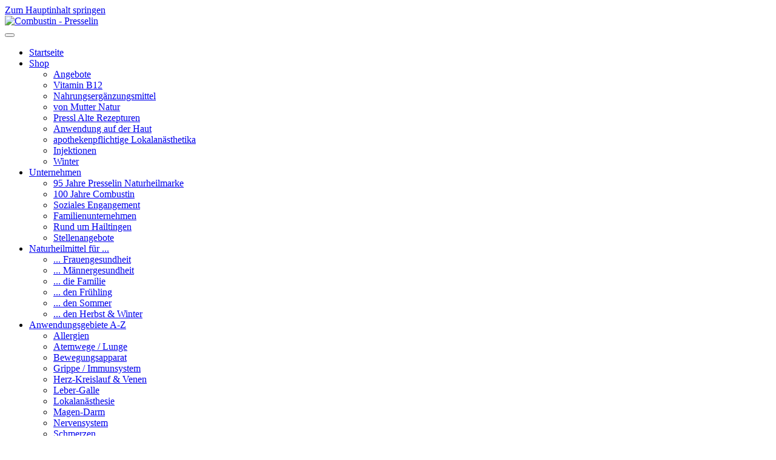

--- FILE ---
content_type: text/html; charset=utf-8
request_url: https://presselin.de/index.php/de/component/virtuemart/user?Itemid=0
body_size: 13272
content:
<!DOCTYPE html>
<html lang="de-de" dir="ltr">
    <head>
        <meta name="viewport" content="width=device-width, initial-scale=1">
        <link rel="icon" href="/images/Favicon.jpg" sizes="any">
                <link rel="apple-touch-icon" href="/templates/yootheme/packages/theme-joomla/assets/images/apple-touch-icon.png">
        <meta charset="utf-8">
	<meta name="robots" content="NOINDEX, NOFOLLOW, NOARCHIVE, NOSNIPPET">
	<meta name="description" content="Presselin - Komplexhomöopathie &amp; Phytotherapeutika, seit 1928. Wir bieten Ihnen bewährte Präparate (Homöopathisch und pflanzlich) sowie attraktive Nischenpräpar">
	<meta name="generator" content="Joomla! - Open Source Content Management">
	<title>Ihre Kontodaten</title>
<link href="/media/vendor/joomla-custom-elements/css/joomla-alert.min.css?0.4.1" rel="stylesheet">
	<link href="/media/system/css/joomla-fontawesome.min.css?4.5.23" rel="preload" as="style" onload="this.onload=null;this.rel='stylesheet'">
	<link href="/templates/yootheme/css/theme.63.css?1753986120" rel="stylesheet">
	<link href="/plugins/system/djpopup/modules/builder/assets/css/djpopup.css?4.5.23" rel="stylesheet">
	<link href="/components/com_virtuemart/assets/css/vmpanels.css?vmver=3d84e71d" rel="stylesheet">
	<link href="/media/plg_system_jcepro/site/css/content.min.css?86aa0286b6232c4a5b58f892ce080277" rel="stylesheet">
	<link href="/plugins/system/vmuikitx_override/html_override/com_virtuemart/assets/css/vmuikit.css" rel="stylesheet">
	<link href="/media/plg_system_kickgdpr/css/cookieconsent.min.css?cead51" rel="stylesheet">
	<style>.form-horizontal .control-label{width:250px; !important; }</style>
	<style>
/* Custom CSS */
.cc-color-override-1542540551 .cc-highlight .cc-btn:first-child {
	color: #ffffff !important;
}
.cc-color-override-1542540551 .cc-btn:hover, 
.cc-color-override-1542540551 .cc-btn:focus {
	background-color: rgb(255, 255, 255) !important;
}
.cc-highlight .cc-btn:first-child {
	background-color: #7ea62a !important;
	border-color:transparent;
}
.cc-highlight .cc-btn:focus,
.cc-highlight .cc-btn:hover,
.cc-highlight .cc-btn:first-child:focus,
.cc-highlight .cc-btn:first-child:hover {
	background-color: rgb(164, 204, 79) !important;
	text-decoration:underline;
}
/* End Custom CSS */
</style>
<script src="/media/vendor/jquery/js/jquery.min.js?3.7.1"></script>
	<script src="/media/legacy/js/jquery-noconflict.min.js?504da4"></script>
	<script type="application/json" class="joomla-script-options new">{"joomla.jtext":{"PLG_SYSTEM_WEBAUTHN_ERR_CANNOT_FIND_USERNAME":"Cannot find the username field in the login module. Sorry, Passwordless authentication will not work on this site unless you use a different login module.","PLG_SYSTEM_WEBAUTHN_ERR_EMPTY_USERNAME":"You need to enter your username (but NOT your password) before selecting the passkey login button.","PLG_SYSTEM_WEBAUTHN_ERR_INVALID_USERNAME":"The specified username does not correspond to a user account that has enabled passwordless login on this site.","ERROR":"Fehler","MESSAGE":"Nachricht","NOTICE":"Hinweis","WARNING":"Warnung","JCLOSE":"Close","JOK":"OK","JOPEN":"Open","JLIB_FORM_CONTAINS_INVALID_FIELDS":"The form cannot be submitted as it's missing required data. <br> Please correct the marked fields and try again.","JLIB_FORM_FIELD_REQUIRED_VALUE":"Please fill in this field","JLIB_FORM_FIELD_REQUIRED_CHECK":"One of the options must be selected","JLIB_FORM_FIELD_INVALID_VALUE":"This value is not valid"},"system.paths":{"root":"","rootFull":"https:\/\/presselin.de\/","base":"","baseFull":"https:\/\/presselin.de\/"},"csrf.token":"97875ff98d89de673599e2c123de0475","system.keepalive":{"interval":3540000,"uri":"\/index.php\/de\/component\/ajax\/?format=json"}}</script>
	<script src="/media/system/js/core.min.js?2cb912"></script>
	<script src="/media/system/js/fields/validate.min.js?8dcde2" type="module"></script>
	<script src="/media/system/js/keepalive.min.js?08e025" type="module"></script>
	<script src="/media/system/js/messages.min.js?9a4811" type="module"></script>
	<script src="/media/plg_system_webauthn/js/login.min.js?cead51" defer></script>
	<script src="/templates/yootheme/vendor/assets/uikit/dist/js/uikit.min.js?4.5.23"></script>
	<script src="/templates/yootheme/vendor/assets/uikit/dist/js/uikit-icons-fjord.min.js?4.5.23"></script>
	<script src="/templates/yootheme/js/theme.js?4.5.23"></script>
	<script src="/plugins/system/djpopup/modules/builder/assets/js/djpopup.js?4.5.23"></script>
	<script src="/components/com_virtuemart/assets/js/jquery-ui.min.js?vmver=1.13.2"></script>
	<script src="/components/com_virtuemart/assets/js/jquery.ui.autocomplete.html.js"></script>
	<script src="/components/com_virtuemart/assets/js/jquery.noconflict.js" async></script>
	<script src="/components/com_virtuemart/assets/js/vmsite.js?vmver=3d84e71d"></script>
	<script src="/components/com_virtuemart/assets/js/vmvalidator.js?vmver=3d84e71d" defer></script>
	<script src="/plugins/system/vmuikitx_override/html_override/com_virtuemart/assets/js/vmprices.js"></script>
	<script src="/plugins/system/vmuikitx_override/html_override/com_virtuemart/assets/js/customfields_fe.js"></script>
	<script src="/plugins/system/vmuikitx_override/html_override/com_virtuemart/assets/js/vmuikit.js"></script>
	<script src="/media/plg_system_kickgdpr/js/cookieconsent.min.js?cead51"></script>
	<script src="/media/com_widgetkit/js/maps.js" defer></script>
	<script>window.yootheme ||= {}; var $theme = yootheme.theme = {"i18n":{"close":{"label":"Schlie\u00dfen"},"totop":{"label":"Zur\u00fcck nach oben"},"marker":{"label":"\u00d6ffnen"},"navbarToggleIcon":{"label":"Men\u00fc \u00f6ffnen"},"paginationPrevious":{"label":"Vorherige Seite"},"paginationNext":{"label":"N\u00e4chste Seite"},"searchIcon":{"toggle":"Suche \u00f6ffnen","submit":"Suche ausf\u00fchren"},"slider":{"next":"N\u00e4chste Folie","previous":"Vorherige Folie","slideX":"Folie %s","slideLabel":"%s von %s"},"slideshow":{"next":"N\u00e4chste Folie","previous":"Vorherige Folie","slideX":"Folie %s","slideLabel":"%s von %s"},"lightboxPanel":{"next":"N\u00e4chste Folie","previous":"Vorherige Folie","slideLabel":"%s von %s","close":"Schlie\u00dfen"}}};</script>
	<script>//<![CDATA[ 
if (typeof Virtuemart === "undefined"){
	var Virtuemart = {};}
var vmSiteurl = 'https://presselin.de/' ;
Virtuemart.vmSiteurl = vmSiteurl;
var vmLang = '&lang=de';
Virtuemart.vmLang = vmLang; 
var vmLangTag = 'de';
Virtuemart.vmLangTag = vmLangTag;
var Itemid = "";
Virtuemart.addtocart_popup = "0" ; 
var vmCartError = Virtuemart.vmCartError = "Beim Aktualisieren Ihres Warenkorbes ist ein Fehler aufgetreten.";
var vmCartText = '%2$s x %1$s wurde Ihrem Warenkorb hinzugefügt.' ;
usefancy = false; //]]>
</script>
	<script>
			     //<![CDATA[ 
						  window.showvmpopup = '';
						  window.addtocart_alerttype = '1';
		    	 //]]>
			     </script>
	<script>// Start Cookie Alert
window.addEventListener("load", function(){
window.cookieconsent.initialise({
  "palette": {
    "popup": {
      "background": "#f4f4f6",
      "text": "#4f5260"
    },
    "button": {
      "background": "#7ea629",
      "text": "#ffffff",
    }
  },
  "theme": "classic",
  "position": "top",
  "static": true,
  "type": "opt-in",
  "revokable": false,
  "revokeBtn": "<div class=\"cc-revoke {{classes}}\">Datenschutz</div>",
  "content": {
    "message": "Wir setzen beim Besuch unseres Onlineangebots Cookies ein, die es uns ermöglichen, das Besucherverhalten auszuwerten. Die Datenerhebung erfolgt mit Matomo zum Zwecke der Analyse und der Reichweitenmessung.<br />Durch Anklicken der Schaltfläche „Alle Cookies akzeptieren“ erteilen Sie uns Ihre Einwilligung zur Verarbeitung Ihrer Daten zur Analyse und Reichweitenmessung. Die Einwilligung ist freiwillig, für die Nutzung des Onlineangebots nicht erforderlich und kann jederzeit widerrufen werden.<br />Wenn Sie den Cookiebanner mit „nur essentielle Cookies zulassen“ bestätigen, werden nur essentielle Cookies auf der Webseite gesetzt, die für den Betrieb der Webseite erforderlich sind. Details zu den Zwecken der Datenverarbeitung finden Sie in unserer ",
    "dismiss": "Verstanden",
    "allow": "alle Cookies zulassen",
    "deny": "nur essentielle Cookies zulassen",
    "link": "Datenschutzerklärung",
    "imprint_link": "Impressum",
    "href": "/index.php/de/datenschutzerklaerung",
  },
  "cookie": {
    "expiryDays": 365
  },
  "elements": {
    "messagelink": "<span id=\"cookieconsent:desc\" class=\"cc-message\">{{message}}<a aria-label=\"learn more about cookies\" role=\"button\" tabindex=\"0\" class=\"cc-link\" href=\"/index.php/de/datenschutzerklaerung\" target=\"_blank\">{{link}}</a> | <a role=\"button\" tabindex=\"0\" class=\"cc-link\" href=\"/index.php/de/kombinationsimpressum\" target=\"_blank\">{{imprint_link}}</a></span>"
  },
  onInitialise: function (status) {
    handleCookies(status);
  },
  onStatusChange: function (status, chosenBefore) {
    handleCookies(status);
    setTimeout(function(){ location.reload(); }, 500);
  },
  onRevokeChoice: function () {
    handleCookies(status);
  }
})});
// End Cookie Alert
function handleCookies(status){
  if (status == "allow") {




    // Custom Code
    

  var _paq = window._paq = window._paq || [];
  /* tracker methods like "setCustomDimension" should be called before "trackPageView" */
  _paq.push(['trackPageView']);
  _paq.push(['enableLinkTracking']);
  (function() {
    var u="https://statistik.presselin.de/";
    _paq.push(['setTrackerUrl', u+'matomo.php']);
    _paq.push(['setSiteId', '1']);
    var d=document, g=d.createElement('script'), s=d.getElementsByTagName('script')[0];
    g.type='text/javascript'; g.async=true; g.src=u+'matomo.js'; s.parentNode.insertBefore(g,s);
  })();




    // End Custom Code

  }
}

// Init handleCookies if the user doesn't choose any options
if (document.cookie.split(';').filter(function(item) {
    return item.indexOf('cookieconsent_status=') >= 0
}).length == 0) {
  handleCookies('notset');
};</script>
	<script>(function(w,d,s,l,i){w[l]=w[l]||[];w[l].push({'gtm.start':new Date().getTime(),event:'gtm.js'});var f=d.getElementsByTagName(s)[0],j=d.createElement(s),dl=l!='dataLayer'?'&l='+l:'';j.async=true;j.src='https://gtm.presselin.de/vfesmllx.js?id='+i+dl;f.parentNode.insertBefore(j,f);})(window,document,'script','dataLayer','GTM-MR8LD643');</script>

    

<!-- Matomo -->
<script type="text/javascript">
  var _paq = window._paq = window._paq || [];
  /* tracker methods like "setCustomDimension" should be called before "trackPageView" */
  _paq.push(['trackPageView']);
  _paq.push(['enableLinkTracking']);
  (function() {
    var u="https://statistik.presselin.de/";
    _paq.push(['setTrackerUrl', u+'matomo.php']);
    _paq.push(['setSiteId', '1']);
    var d=document, g=d.createElement('script'), s=d.getElementsByTagName('script')[0];
    g.type='text/javascript'; g.async=true; g.src=u+'matomo.js'; s.parentNode.insertBefore(g,s);
  })();
</script>
<!-- End Matomo Code -->

</head>
    <body class=" featured">

        <div class="uk-hidden-visually uk-notification uk-notification-top-left uk-width-auto">
            <div class="uk-notification-message">
                <a href="#tm-main" class="uk-link-reset">Zum Hauptinhalt springen</a>
            </div>
        </div>

        
        
        <div class="tm-page">

                        


<header class="tm-header-mobile uk-hidden@m">


    
        <div class="uk-navbar-container">

            <div class="uk-container uk-container-expand">
                <nav class="uk-navbar" uk-navbar="{&quot;align&quot;:&quot;left&quot;,&quot;container&quot;:&quot;.tm-header-mobile&quot;,&quot;boundary&quot;:&quot;.tm-header-mobile .uk-navbar-container&quot;}">

                                        <div class="uk-navbar-left ">

                        
                                                    <a uk-toggle href="#tm-dialog-mobile" class="uk-navbar-toggle">

        
        <div uk-navbar-toggle-icon></div>

        
    </a>
                        
                        
                    </div>
                    
                                        <div class="uk-navbar-center">

                                                    <a href="https://presselin.de/index.php/de/" aria-label="Zurück zur Startseite" class="uk-logo uk-navbar-item">
    <picture>
<source type="image/webp" srcset="/templates/yootheme/cache/de/Logo-NEU2023-de87207b.webp 275w, /templates/yootheme/cache/38/Logo-NEU2023-380742ed.webp 549w, /templates/yootheme/cache/b6/Logo-NEU2023-b6e370d1.webp 550w" sizes="(min-width: 275px) 275px">
<img alt="Combustin - Presselin" loading="eager" src="/templates/yootheme/cache/3c/Logo-NEU2023-3cdf6b09.jpeg" width="275" height="70">
</picture></a>
                        
                        
                    </div>
                    
                    
                </nav>
            </div>

        </div>

    



        <div id="tm-dialog-mobile" uk-offcanvas="container: true; overlay: true" mode="slide">
        <div class="uk-offcanvas-bar uk-flex uk-flex-column">

                        <button class="uk-offcanvas-close uk-close-large" type="button" uk-close uk-toggle="cls: uk-close-large; mode: media; media: @s"></button>
            
                        <div class="uk-margin-auto-bottom">
                
<div class="uk-panel" id="module-menu-dialog-mobile">

    
    
<ul class="uk-nav uk-nav-default uk-nav-accordion" uk-nav="targets: &gt; .js-accordion">
    
	<li class="item-102 uk-active"><a href="/index.php/de/">Startseite</a></li>
	<li class="item-1253 uk-parent"><a href="/index.php/de/shop/sonderaktionen">Shop <span uk-nav-parent-icon></span></a>
	<ul class="uk-nav-sub">

		<li class="item-1750"><a href="/index.php/de/shop/angebote/sonderaktionen">Angebote</a></li>
		<li class="item-1752"><a href="/index.php/de/shop/vitamin-b12">Vitamin B12</a></li>
		<li class="item-1753"><a href="/index.php/de/shop/nahrungsergaenzungsmittel">Nahrungsergänzungsmittel</a></li>
		<li class="item-1754"><a href="/index.php/de/shop/von-mutter-natur">von Mutter Natur</a></li>
		<li class="item-1755"><a href="/index.php/de/shop/pressl-alte-rezepturen">Pressl Alte Rezepturen</a></li>
		<li class="item-1756"><a href="/index.php/de/shop/anwendung-auf-der-haut">Anwendung auf der Haut </a></li>
		<li class="item-1757"><a href="/index.php/de/shop/apothekenpflichtige-lokalanaesthetika">apothekenpflichtige Lokalanästhetika</a></li>
		<li class="item-1758"><a href="/index.php/de/shop/injektionen">Injektionen</a></li>
		<li class="item-1827"><a href="/index.php/de/shop/winter">Winter   </a></li></ul></li>
	<li class="item-106 uk-parent"><a href="/index.php/de/combustin">Unternehmen <span uk-nav-parent-icon></span></a>
	<ul class="uk-nav-sub">

		<li class="item-975"><a href="/index.php/de/combustin/90-jahre-presselin">95 Jahre Presselin Naturheilmarke</a></li>
		<li class="item-1242"><a href="/index.php/de/combustin/100-jahre-combustin">100 Jahre Combustin</a></li>
		<li class="item-977"><a href="/index.php/de/combustin/soziales-engangement">Soziales Engangement </a></li>
		<li class="item-978"><a href="/index.php/de/combustin/familienunternehmen">Familienunternehmen</a></li>
		<li class="item-1040"><a href="/index.php/de/combustin/rund-um-hailtingen">Rund um Hailtingen</a></li>
		<li class="item-1070"><a href="/index.php/de/combustin/stellenangebote">Stellenangebote</a></li></ul></li>
	<li class="item-1178 uk-parent"><a href="/index.php/de/naturheilmittel-fuer">Naturheilmittel für ... <span uk-nav-parent-icon></span></a>
	<ul class="uk-nav-sub">

		<li class="item-1179"><a href="/index.php/de/naturheilmittel-fuer/fuer-frauen">... Frauengesundheit</a></li>
		<li class="item-1180"><a href="/index.php/de/naturheilmittel-fuer/fuer-maenner">... Männergesundheit</a></li>
		<li class="item-1181"><a href="/index.php/de/naturheilmittel-fuer/fuer-die-familie">... die Familie</a></li>
		<li class="item-1182"><a href="/index.php/de/naturheilmittel-fuer/den-fruehling">... den Frühling</a></li>
		<li class="item-1271"><a href="/index.php/de/naturheilmittel-fuer/den-sommer">... den Sommer</a></li>
		<li class="item-1183"><a href="/index.php/de/naturheilmittel-fuer/den-herbst-winter">... den Herbst &amp; Winter</a></li></ul></li>
	<li class="item-103 uk-parent"><a href="/index.php/de/anwendungsgebiete">Anwendungsgebiete A-Z <span uk-nav-parent-icon></span></a>
	<ul class="uk-nav-sub">

		<li class="item-1240"><a href="/index.php/de/anwendungsgebiete/allergien">Allergien</a></li>
		<li class="item-1244"><a href="/index.php/de/anwendungsgebiete/lunge-atemwege">Atemwege / Lunge</a></li>
		<li class="item-155"><a href="/index.php/de/anwendungsgebiete/bewegungs-apparat">Bewegungsapparat</a></li>
		<li class="item-154"><a href="/index.php/de/anwendungsgebiete/grippe-immunsystem">Grippe / Immunsystem</a></li>
		<li class="item-158"><a href="/index.php/de/anwendungsgebiete/herz-kreislauf">Herz-Kreislauf &amp; Venen</a></li>
		<li class="item-160"><a href="/index.php/de/anwendungsgebiete/leber-galle">Leber-Galle</a></li>
		<li class="item-1245"><a href="https://www.combustin-anaesthetika.de/" target="_blank">Lokalanästhesie</a></li>
		<li class="item-162"><a href="/index.php/de/anwendungsgebiete/magen-darm">Magen-Darm</a></li>
		<li class="item-164"><a href="http://www.presselin-nervenkomplex.de/" target="_blank">Nervensystem</a></li>
		<li class="item-1243"><a href="/index.php/de/anwendungsgebiete/schmerzen">Schmerzen</a></li>
		<li class="item-267"><a href="/index.php/de/anwendungsgebiete/schilddruese">Schilddrüse</a></li>
		<li class="item-167"><a href="/index.php/de/anwendungsgebiete/urogenital">Urogenital</a></li>
		<li class="item-1688"><a href="/index.php/de/anwendungsgebiete/vitamin-b12">Vitamin B12</a></li></ul></li>
	<li class="item-687 js-accordion uk-parent"><a href>Infothek <span uk-nav-parent-icon></span></a>
	<ul class="uk-nav-sub">

		<li class="item-688"><a href="/index.php/de/infothek/pflanzen">Pflanzen</a></li>
		<li class="item-689"><a href="/index.php/de/infothek/organe">Organe</a></li>
		<li class="item-729"><a href="/index.php/de/infothek/naturheilkunde">Naturheilkunde</a></li>
		<li class="item-1127"><a href="/index.php/de/infothek/aktuelle-themen">Aktuelle Themen</a></li>
		<li class="item-1695 uk-parent"><a href="/index.php/de/infothek/erklaerung-medizinische-begriffe">Erklärung medizinische Begriffe</a>
		<ul>

			<li class="item-655"><a href="/index.php/de/fachkreise-startseite/seminare/erfahrungsberichte/injekt">Erfahrungsberichte Injekt</a></li></ul></li></ul></li></ul>

</div>

            </div>
            
            
        </div>
    </div>
    
    
    

</header>


<div class="tm-toolbar tm-toolbar-default uk-visible@m">
    <div class="uk-container uk-flex uk-flex-middle">

                <div>
            <div class="uk-grid-medium uk-child-width-auto uk-flex-middle" uk-grid="margin: uk-margin-small-top">

                                <div>
<div class="uk-panel" id="module-208">

    
    
<ul class="uk-subnav" uk-dropnav="{&quot;boundary&quot;:&quot;false&quot;,&quot;container&quot;:&quot;body&quot;}">
    
	<li class="item-1254"><a href="/index.php/de/warenkorb"><picture>
<source type="image/webp" srcset="/templates/yootheme/cache/f4/shopping-cart-f43b6cd5.webp 16w" sizes="(min-width: 16px) 16px">
<img src="/templates/yootheme/cache/36/shopping-cart-36934d24.png" width="16" height="16" class="uk-margin-small-right" alt loading="eager">
</picture>  Warenkorb</a></li>
	<li class="item-173"><a href="/index.php/de/fachkreise">Log-In/Registrierung für Fachkreise</a></li>
	<li class="item-1433"><a href="http://www.presselin.com/" target="_blank"><picture>
<source type="image/webp" srcset="/templates/yootheme/cache/3b/en2020-1-3ba47eef.webp 25w" sizes="(min-width: 25px) 25px">
<img src="/templates/yootheme/cache/98/en2020-1-9809011d.png" width="25" height="15" class="uk-margin-small-right" alt loading="eager">
</picture>  Presselin International (English)</a></li></ul>

</div>
</div>
                
                
            </div>
        </div>
        
                <div class="uk-margin-auto-left">
            <div class="uk-grid-medium uk-child-width-auto uk-flex-middle" uk-grid="margin: uk-margin-small-top">
                <div>
<div class="uk-panel" id="module-267">

    
    <!--BEGIN Search Box -->



<form style="position:relative;width:200px !important;" id="search-267" class="uk-search uk-search-default uk-margin-small-bottom"  action="/index.php/de/shop/winter/results,1-40?search=true" method="get" role="search" data-uk-search="{'source': '/index.php/de/component/vmuikitx/?type=vmuikit&amp;opc_task=search_product&amp;virtuemart_category_id=0', 'param': 'keyword', flipDropdown: 0}">
    
<span class="uk-search-icon-flip" uk-search-icon></span>
	<input class="uk-search-input" type="search" name="keyword" placeholder="Suche...">
	
	<input type="hidden" name="limitstart" value="0" />
	<input type="hidden" name="option" value="com_vmuikitx" />
  <input type="hidden" name="task" value="searchredirect" />
	<input type="hidden" name="virtuemart_category_id" value="0"/>
	<input type="hidden" name="Itemid" value="0">
</form>

<!-- End Search Box -->
<script   id="ready.vmprices-js" type="text/javascript" >//<![CDATA[ 
jQuery(document).ready(function($) {

		Virtuemart.product($("form.product"));
}); //]]>
</script>
</div>
</div>
            </div>
        </div>
        
    </div>
</div>

<header class="tm-header uk-visible@m">



        <div uk-sticky media="@m" show-on-up animation="uk-animation-slide-top" cls-active="uk-navbar-sticky" sel-target=".uk-navbar-container">
    
        <div class="uk-navbar-container">

            <div class="uk-container">
                <nav class="uk-navbar" uk-navbar="{&quot;align&quot;:&quot;left&quot;,&quot;container&quot;:&quot;.tm-header &gt; [uk-sticky]&quot;,&quot;boundary&quot;:&quot;.tm-header .uk-navbar-container&quot;}">

                                        <div class="uk-navbar-left ">

                                                    <a href="https://presselin.de/index.php/de/" aria-label="Zurück zur Startseite" class="uk-logo uk-navbar-item">
    <picture>
<source type="image/webp" srcset="/templates/yootheme/cache/de/Logo-NEU2023-de87207b.webp 275w, /templates/yootheme/cache/38/Logo-NEU2023-380742ed.webp 549w, /templates/yootheme/cache/b6/Logo-NEU2023-b6e370d1.webp 550w" sizes="(min-width: 275px) 275px">
<img alt="Combustin - Presselin" loading="eager" src="/templates/yootheme/cache/3c/Logo-NEU2023-3cdf6b09.jpeg" width="275" height="70">
</picture></a>
                        
                        
                        
                    </div>
                    
                    
                                        <div class="uk-navbar-right">

                                                    
<ul class="uk-navbar-nav" id="module-204">
    
	<li class="item-102 uk-active"><a href="/index.php/de/">Startseite</a></li>
	<li class="item-1253 uk-parent"><a href="/index.php/de/shop/sonderaktionen">Shop</a>
	<div class="uk-drop uk-navbar-dropdown"><div><ul class="uk-nav uk-navbar-dropdown-nav">

		<li class="item-1750"><a href="/index.php/de/shop/angebote/sonderaktionen">Angebote</a></li>
		<li class="item-1752"><a href="/index.php/de/shop/vitamin-b12">Vitamin B12</a></li>
		<li class="item-1753"><a href="/index.php/de/shop/nahrungsergaenzungsmittel">Nahrungsergänzungsmittel</a></li>
		<li class="item-1754"><a href="/index.php/de/shop/von-mutter-natur">von Mutter Natur</a></li>
		<li class="item-1755"><a href="/index.php/de/shop/pressl-alte-rezepturen">Pressl Alte Rezepturen</a></li>
		<li class="item-1756"><a href="/index.php/de/shop/anwendung-auf-der-haut">Anwendung auf der Haut </a></li>
		<li class="item-1757"><a href="/index.php/de/shop/apothekenpflichtige-lokalanaesthetika">apothekenpflichtige Lokalanästhetika</a></li>
		<li class="item-1758"><a href="/index.php/de/shop/injektionen">Injektionen</a></li>
		<li class="item-1827"><a href="/index.php/de/shop/winter">Winter   </a></li></ul></div></div></li>
	<li class="item-106 uk-parent"><a href="/index.php/de/combustin">Unternehmen</a>
	<div class="uk-drop uk-navbar-dropdown"><div><ul class="uk-nav uk-navbar-dropdown-nav">

		<li class="item-975"><a href="/index.php/de/combustin/90-jahre-presselin">95 Jahre Presselin Naturheilmarke</a></li>
		<li class="item-1242"><a href="/index.php/de/combustin/100-jahre-combustin">100 Jahre Combustin</a></li>
		<li class="item-977"><a href="/index.php/de/combustin/soziales-engangement">Soziales Engangement </a></li>
		<li class="item-978"><a href="/index.php/de/combustin/familienunternehmen">Familienunternehmen</a></li>
		<li class="item-1040"><a href="/index.php/de/combustin/rund-um-hailtingen">Rund um Hailtingen</a></li>
		<li class="item-1070"><a href="/index.php/de/combustin/stellenangebote">Stellenangebote</a></li></ul></div></div></li>
	<li class="item-1178 uk-parent"><a href="/index.php/de/naturheilmittel-fuer">Naturheilmittel für ...</a>
	<div class="uk-drop uk-navbar-dropdown"><div><ul class="uk-nav uk-navbar-dropdown-nav">

		<li class="item-1179"><a href="/index.php/de/naturheilmittel-fuer/fuer-frauen">... Frauengesundheit</a></li>
		<li class="item-1180"><a href="/index.php/de/naturheilmittel-fuer/fuer-maenner">... Männergesundheit</a></li>
		<li class="item-1181"><a href="/index.php/de/naturheilmittel-fuer/fuer-die-familie">... die Familie</a></li>
		<li class="item-1182"><a href="/index.php/de/naturheilmittel-fuer/den-fruehling">... den Frühling</a></li>
		<li class="item-1271"><a href="/index.php/de/naturheilmittel-fuer/den-sommer">... den Sommer</a></li>
		<li class="item-1183"><a href="/index.php/de/naturheilmittel-fuer/den-herbst-winter">... den Herbst &amp; Winter</a></li></ul></div></div></li>
	<li class="item-103 uk-parent"><a href="/index.php/de/anwendungsgebiete">Anwendungsgebiete A-Z</a>
	<div class="uk-drop uk-navbar-dropdown"><div><ul class="uk-nav uk-navbar-dropdown-nav">

		<li class="item-1240"><a href="/index.php/de/anwendungsgebiete/allergien">Allergien</a></li>
		<li class="item-1244"><a href="/index.php/de/anwendungsgebiete/lunge-atemwege">Atemwege / Lunge</a></li>
		<li class="item-155"><a href="/index.php/de/anwendungsgebiete/bewegungs-apparat">Bewegungsapparat</a></li>
		<li class="item-154"><a href="/index.php/de/anwendungsgebiete/grippe-immunsystem">Grippe / Immunsystem</a></li>
		<li class="item-158"><a href="/index.php/de/anwendungsgebiete/herz-kreislauf">Herz-Kreislauf &amp; Venen</a></li>
		<li class="item-160"><a href="/index.php/de/anwendungsgebiete/leber-galle">Leber-Galle</a></li>
		<li class="item-1245"><a href="https://www.combustin-anaesthetika.de/" target="_blank">Lokalanästhesie</a></li>
		<li class="item-162"><a href="/index.php/de/anwendungsgebiete/magen-darm">Magen-Darm</a></li>
		<li class="item-164"><a href="http://www.presselin-nervenkomplex.de/" target="_blank">Nervensystem</a></li>
		<li class="item-1243"><a href="/index.php/de/anwendungsgebiete/schmerzen">Schmerzen</a></li>
		<li class="item-267"><a href="/index.php/de/anwendungsgebiete/schilddruese">Schilddrüse</a></li>
		<li class="item-167"><a href="/index.php/de/anwendungsgebiete/urogenital">Urogenital</a></li>
		<li class="item-1688"><a href="/index.php/de/anwendungsgebiete/vitamin-b12">Vitamin B12</a></li></ul></div></div></li>
	<li class="item-687 uk-parent"><a role="button">Infothek</a>
	<div class="uk-drop uk-navbar-dropdown" mode="hover" pos="bottom-left"><div><ul class="uk-nav uk-navbar-dropdown-nav">

		<li class="item-688"><a href="/index.php/de/infothek/pflanzen">Pflanzen</a></li>
		<li class="item-689"><a href="/index.php/de/infothek/organe">Organe</a></li>
		<li class="item-729"><a href="/index.php/de/infothek/naturheilkunde">Naturheilkunde</a></li>
		<li class="item-1127"><a href="/index.php/de/infothek/aktuelle-themen">Aktuelle Themen</a></li>
		<li class="item-1695"><a href="/index.php/de/infothek/erklaerung-medizinische-begriffe">Erklärung medizinische Begriffe</a></li></ul></div></div></li></ul>

                        
                                                    
                        
                    </div>
                    
                </nav>
            </div>

        </div>

        </div>
    







</header>

            
            

            <main id="tm-main"  class="tm-main uk-section uk-section-default" uk-height-viewport="expand: true">

                                <div class="uk-container">

                    
                            
                
                <div id="system-message-container" aria-live="polite"></div>

                

<h2 class="uk-h2">Ihre Kontodaten</h2>
	<h3 class="uk-h3">Ich bin bereits registriert!</h3>
	<div class="vm-login-form uk-width-1-1 uk-card uk-card-body  uk-card-default">
    <div class="spacer">
        <form id="com-form-login" action="https://presselin.de/index.php/de/component/virtuemart/user?limit=40" method="post" name="com-login" class="uk-form" >
            <div class="first-row uk-grid">
                <div class=" uk-width-2-5@l uk-width-2-5@s" id="com-form-login-username">
                    <input class="uk-input" type="text" name="username" size="18"  value="Benutzername" onblur="if(this.value=='') this.value='Benutzername';" onfocus="if(this.value=='Benutzername') this.value='';" />
                </div>

                <div class=" uk-width-2-5@l uk-width-2-5@s" id="com-form-login-password">
					                    <input id="modlgn-passwd" type="password" name="password" class="uk-input" size="18" value="Passwort" onblur="if(this.value=='') this.value='Passwort';" onfocus="if(this.value=='Passwort') this.value='';" />
					                </div>

                <div class="login uk-width-1-5@l uk-width-1-1@s uk-margin-small-top" id="com-form-login-remember">
                    <button type="submit" name="Submit" class="uk-button uk-button-secondary" >Einloggen</button>
                </div>
                <div class="clear"></div>
            </div>

            <ul class="user-actions">
                <li class="uk-width-1-5@l uk-width-1-1@s uk-margin-small-top"><a href="/index.php/de/component/users/remind?Itemid=102">Benutzername vergessen?</a></li>
                <li class="uk-width-1-5@l uk-width-1-1@s uk-margin-small-top"><a href="/index.php/de/component/users/reset?Itemid=102">Passwort vergessen?</a></li>
								<li class="uk-width-1-5@l uk-width-1-1@s uk-margin-small-top">
                   <span class="remember-me">
  	                 <label for="remember">Angemeldet bleiben</label>
			         <input type="checkbox" id="remember" name="remember" class="inputbox" value="yes"  />
			        </span>
				  </li>
				            </ul>

			            <input type="hidden" name="task" value="user.login" />
			            <input type="hidden" name="option" value="com_users" />
            <input type="hidden" name="return" value="" />
			<input type="hidden" name="97875ff98d89de673599e2c123de0475" value="1">        </form>
    </div>
	</div>
	
<h2 class="uk-h2">Registrierung</h2><style type="text/css">
#ui-tabs #tabs
{

}
#vm-validator-js
{
	display: none !important;
}
</style>
<hr />
<form method="post" id="adminForm" name="userForm" action="/index.php/de/component/virtuemart/user?limit=40" class="form-validate uk-form uk-form-horizontal">
<div class="buttonBar-right uk-margin">
	<button class="button  uk-button uk-button-primary" type="submit" onclick="javascript:return myValidator(userForm, true);" >Übernehmen</button>
	&nbsp;
	<button class="button uk-button uk-button-default" type="reset" onclick="window.location.href='/index.php/de/component/virtuemart/user'" >Abbrechen</button>
</div>

<div class="uk-grid-small uk-grid-match uk-margin-small uk-child-width-1-2@l uk-child-width-1-2@m uk-child-width-1-1" uk-grid><div><div class="uk-card uk-card-default uk-card-small uk-card-body"><h3 class="uk-card-title">Käuferinformationen</h3>

	</span>
	<div class="uk-width-1-1">

		 <div class="uk-margin-small">
				<label for="customer_number" class="uk-form-label">
					Kundennummer/ID:
				</label>
		     <div class="uk-form-controls">
			 			</div>
		</div>
		 		 <div class="uk-margin-small">
				<label for="virtuemart_shoppergroup_id"  class="uk-form-label">
					Käufergruppe:
				</label>
			<div class="uk-form-controls">
				-anonymous-            </div>
         </div>
			</div>
				<div class="uk-margin">
						<label class="uk-form-label email" for="email_field">
							E-Mail <span class="asterisk">*</span>						</label>
					   <div class="uk-form-controls">
							<input type="email" id="email_field" name="email" size="30" value=""  class="uk-input required validate-email form-control" maxlength="100"   /> 
					   </div>
				  </div>
	
		</div></div><div><div class="uk-card uk-card-default uk-card-small uk-card-body">         <h3 class="uk-card-title">Rechnungsadresse</h3>
        
			<div class="adminForm user-details">

		            <div class="uk-margin">
                    <label class="uk-form-label company" for="company_field">
                        Unternehmensname                    </label>
				   <div class="uk-form-controls">
						<input type="text" id="company_field" name="company" size="30" value=""  class="uk-input form-control" maxlength="64"  /> 
                   </div>
              </div>

	            <div class="uk-margin">
                    <label class="uk-form-label title" for="title_field">
                        Titel                    </label>
				   <div class="uk-form-controls">
						<select id="title_field" name="title" class="uk-select   form-select">
	<option value="" selected="selected">- W&auml;hlen Sie -</option>
	<option value="Herr">Herr</option>
	<option value="Frau">Frau</option>
</select>

                   </div>
              </div>

	            <div class="uk-margin">
                    <label class="uk-form-label first_name" for="first_name_field">
                        Vorname <span class="asterisk">*</span>                    </label>
				   <div class="uk-form-controls">
						<input type="text" id="first_name_field" name="first_name" size="30" value=""  class="uk-input form-control required" maxlength="32"  /> 
                   </div>
              </div>

	            <div class="uk-margin">
                    <label class="uk-form-label middle_name" for="middle_name_field">
                        Zweiter Vorname                    </label>
				   <div class="uk-form-controls">
						<input type="text" id="middle_name_field" name="middle_name" size="30" value=""  class="uk-input form-control" maxlength="32"  /> 
                   </div>
              </div>

	            <div class="uk-margin">
                    <label class="uk-form-label last_name" for="last_name_field">
                        Nachname <span class="asterisk">*</span>                    </label>
				   <div class="uk-form-controls">
						<input type="text" id="last_name_field" name="last_name" size="30" value=""  class="uk-input form-control required" maxlength="32"  /> 
                   </div>
              </div>

	            <div class="uk-margin">
                    <label class="uk-form-label address_1" for="address_1_field">
                        Adresse 1 <span class="asterisk">*</span>                    </label>
				   <div class="uk-form-controls">
						<input type="text" id="address_1_field" name="address_1" size="30" value=""  class="uk-input form-control required" maxlength="64"  /> 
                   </div>
              </div>

	            <div class="uk-margin">
                    <label class="uk-form-label address_2" for="address_2_field">
                        Adresse 2                    </label>
				   <div class="uk-form-controls">
						<input type="text" id="address_2_field" name="address_2" size="30" value=""  class="uk-input form-control" maxlength="64"  /> 
                   </div>
              </div>

	            <div class="uk-margin">
                    <label class="uk-form-label zip" for="zip_field">
                        Postleitzahl <span class="asterisk">*</span>                    </label>
				   <div class="uk-form-controls">
						<input type="text" id="zip_field" name="zip" size="30" value=""  class="uk-input form-control required" maxlength="32"  /> 
                   </div>
              </div>

	            <div class="uk-margin">
                    <label class="uk-form-label city" for="city_field">
                        Stadt <span class="asterisk">*</span>                    </label>
				   <div class="uk-form-controls">
						<input type="text" id="city_field" name="city" size="30" value=""  class="uk-input form-control required" maxlength="32"  /> 
                   </div>
              </div>

	            <div class="uk-margin">
                    <label class="uk-form-label virtuemart_country_id" for="virtuemart_country_id_field">
                        Land <span class="asterisk">*</span>                    </label>
				   <div class="uk-form-controls">
						<select id="virtuemart_country_id_field" name="virtuemart_country_id" class="uk-select  form-select required">
	<option value="" selected="selected">- W&auml;hlen Sie -</option>
	<option value="350">&Aring;land</option>
	<option value="351">Cura&ccedil;ao</option>
	<option value="81">Deutschland</option>
	<option value="74">France, Metropolitan</option>
	<option value="352">Guernsey, Vogtei</option>
	<option value="353">Insel Man</option>
	<option value="249">Montenegro</option>
	<option value="354">S&uuml;dsudan</option>
	<option value="236">Yugoslavia</option>
</select>

                   </div>
              </div>

	            <div class="uk-margin">
                    <label class="uk-form-label virtuemart_state_id" for="virtuemart_state_id_field">
                        Bundesstaat/Provinz/Region                    </label>
				   <div class="uk-form-controls">
						<select  id="virtuemart_state_id_field" class="uk-select   form-select" name="virtuemart_state_id">
						<option value="">- Wählen Sie -</option>
						</select>
                   </div>
              </div>

	            <div class="uk-margin">
                    <label class="uk-form-label phone_1" for="phone_1_field">
                        Telefon                    </label>
				   <div class="uk-form-controls">
						<input type="text" id="phone_1_field" name="phone_1" size="30" value=""  class="uk-input form-control" maxlength="32"  /> 
                   </div>
              </div>

	            <div class="uk-margin">
                    <label class="uk-form-label phone_2" for="phone_2_field">
                        Mobiltelefon                    </label>
				   <div class="uk-form-controls">
						<input type="text" id="phone_2_field" name="phone_2" size="30" value=""  class="uk-input form-control" maxlength="32"  /> 
                   </div>
              </div>

	            <div class="uk-margin">
                    <label class="uk-form-label fax" for="fax_field">
                        Fax                    </label>
				   <div class="uk-form-controls">
						<input type="text" id="fax_field" name="fax" size="30" value=""  class="uk-input form-control" maxlength="32"  /> 
                   </div>
              </div>

	            <div class="uk-margin">
                    <label class="uk-form-label privacy_policy_read" for="privacy_policy_read_field">
                        Datenschutzerklärung gelesen <span class="asterisk">*</span>                    </label>
				   <div class="uk-form-controls">
						<input type="checkbox" name="privacy_policy_read" id="privacy_policy_read_field" value="1"  class="required form-check-input" />
                   </div>
              </div>

	            <div class="uk-margin">
                    <label class="uk-form-label privacy_policy_agree" for="privacy_policy_agree_field">
                        Einverständniserklärung <span class="asterisk">*</span>                    </label>
				   <div class="uk-form-controls">
						<input type="checkbox" name="privacy_policy_agree" id="privacy_policy_agree_field" value="1"  class="required form-check-input" />
                   </div>
              </div>

	
	

		</fieldset>

<input type="hidden" id="bw_newsletter_message_field" name="bw_newsletter_message" size="0" value=""  readonly="readonly"  /> 
<input type="hidden" id="bw_newsletter_subscription_field" name="bw_newsletter_subscription" size="0" value="0"  /> 
<input type="hidden" id="bw_newsletter_format_field" name="bw_newsletter_format" size="0" value="1"  /> 
<input type="hidden" id="bw_gender_field" name="bw_gender" size="0" value=""  /> 
<input type="hidden" id="bw_newsletter_additional_field" name="bw_newsletter_additional" size="0" value=""  /> 
</div></div></div></div><input type="hidden" name="task" value="saveUser" />
<input type="hidden" name="address_type" value="BT"/>





<input type="hidden" name="option" value="com_virtuemart" />
<input type="hidden" name="controller" value="user" />
<input type="hidden" name="97875ff98d89de673599e2c123de0475" value="1"></form>

<div class="uk-clearfix"></div>
<script   id="vm-countryState-js" type="text/javascript" >//<![CDATA[ 
jQuery(document).ready( function($) {
			$("#virtuemart_country_id_field").vm2front("list",{dest : "#virtuemart_state_id_field",ids : "",prefiks : ""});
			$("#virtuemart_country_id_field").vm2front("setOpt",{field_update_trigger : "chosen:updated"});
		}); //]]>
</script><script   id="vm-countryStateshipto_-js" type="text/javascript" >//<![CDATA[ 
jQuery(document).ready( function($) {
			$("#shipto_virtuemart_country_id_field").vm2front("list",{dest : "#shipto_virtuemart_state_id_field",ids : "",prefiks : "shipto_"});
			$("#shipto_virtuemart_country_id_field").vm2front("setOpt",{field_update_trigger : "chosen:updated"});
		}); //]]>
</script><script   id="vm-validator-js" type="text/javascript" >//<![CDATA[ 
Virtuemart.regfields = [];
Virtuemart.prefiks = '';
Virtuemart.requiredMsg = 'Pflichtfeld nicht ausgefüllt'; //]]>
</script>

                
                        
                </div>
                
            </main>

            

                        <footer>
                <!-- Builder #footer -->
<div class="uk-section-default uk-section">
    
        
        
        
            
                                <div class="uk-container">                
                    <div class="uk-grid tm-grid-expand uk-child-width-1-1 uk-grid-margin">
<div class="uk-width-1-1">
    
        
            
            
            
                
                    
                
            
        
    
</div></div>
                                </div>                
            
        
    
</div>
<div class="uk-section-primary uk-section" uk-scrollspy="target: [uk-scrollspy-class]; cls: uk-animation-fade; delay: false;">
    
        
        
        
            
                                <div class="uk-container uk-container-large">                
                    <div class="uk-grid tm-grid-expand uk-grid-large uk-grid-divider uk-grid-margin-large" uk-grid>
<div class="uk-width-1-3@s">
    
        
            
            
            
                
                    
<div class="uk-panel" uk-scrollspy-class>
            <h3 class="el-title">                    Log-In                </h3>    
    
<form id="login-form-229" action="/index.php/de/component/virtuemart/user?limit=40" method="post">

    
    <div class="uk-margin">
        <input class="uk-input" type="text" name="username" autocomplete="username" size="18" placeholder="Benutzername" aria-label="Benutzername">
    </div>

    <div class="uk-margin">
        <input class="uk-input" type="password" name="password" autocomplete="current-password" size="18" placeholder="Passwort" aria-label="Passwort">
    </div>

    
        <div class="uk-margin">
        <label>
            <input type="checkbox" name="remember" value="yes" checked>
            Angemeldet bleiben        </label>
    </div>
    
                        <div class="uk-margin">
                <button type="button" class="uk-button uk-button-secondary plg_system_webauthn_login_button"
                                    data-webauthn-form="login-form-229"
                                                title="Sign in with a passkey"
                id="plg_system_webauthn-sLdwuDcRDuCa-HnOPcgXc"
                >
                                    <svg aria-hidden="true" id="Passkey" xmlns="http://www.w3.org/2000/svg" viewBox="0 0 24 24"><g id="icon-passkey"><circle id="icon-passkey-head" cx="10.5" cy="6" r="4.5"/><path id="icon-passkey-key" d="M22.5,10.5a3.5,3.5,0,1,0-5,3.15V19L19,20.5,21.5,18,20,16.5,21.5,15l-1.24-1.24A3.5,3.5,0,0,0,22.5,10.5Zm-3.5,0a1,1,0,1,1,1-1A1,1,0,0,1,19,10.5Z"/><path id="icon-passkey-body" d="M14.44,12.52A6,6,0,0,0,12,12H9a6,6,0,0,0-6,6v2H16V14.49A5.16,5.16,0,0,1,14.44,12.52Z"/></g></svg>
                                Sign in with a passkey                </button>
            </div>
            
    <div class="uk-margin">
        <button class="uk-button uk-button-primary" value="Anmelden" name="Submit" type="submit">Anmelden</button>
    </div>

    <ul class="uk-list uk-margin-remove-bottom">
        <li><a href="/index.php/de/component/users/reset?Itemid=102">Passwort vergessen?</a></li>
        <li><a href="/index.php/de/component/users/remind?Itemid=102">Benutzername vergessen?</a></li>
                        <li><a href="/index.php/de/registrierung">Registrieren</a></li>
            </ul>

    
    <input type="hidden" name="option" value="com_users">
    <input type="hidden" name="task" value="user.login">
    <input type="hidden" name="return" value="aW5kZXgucGhwP0l0ZW1pZD0xMjUzJmxhbmc9ZGUtREU=">
    <input type="hidden" name="97875ff98d89de673599e2c123de0475" value="1">
</form>

</div>
                
            
        
    
</div>
<div class="uk-width-1-3@s">
    
        
            
            
            
                
                    
<div class="uk-panel" uk-scrollspy-class>
            <h3 class="el-title">                    RECHTLICHES                </h3>    
    
<ul class="uk-nav uk-nav-default">
    
	<li class="item-774"><a href="/index.php/de/nebenwirkungsmeldung">Nebenwirkungsmeldung</a></li>
	<li class="item-1694"><a href="https://www.presselin.com/report-of-a-side-effect-adverse-event">Report Side Effect</a></li>
	<li class="item-619"><a href="/index.php/de/allgemeine-geschaeftsbedingungen">Allgemeine Geschäftsbedingungen</a></li>
	<li class="item-1119"><a href="/index.php/de/kombinationsimpressum">Impressum</a></li>
	<li class="item-1120"><a href="/index.php/de/datenschutzerklaerung">Datenschutzerklärung</a></li>
	<li class="item-1810"><a href="/index.php/de/barrierefreiheit">Barrierefreiheit</a></li></ul>

</div><div class="uk-panel uk-margin" uk-scrollspy-class><p style="margin-bottom:-40px;">&nbsp;</p></div>
<div class="uk-panel" uk-scrollspy-class>
            <h3 class="el-title">                    FACHKREISE                </h3>    
    
<ul class="uk-nav uk-nav-default">
    
	<li class="item-1173"><a href="/index.php/de/login-fachkreise">Login Fachkreise</a></li>
	<li class="item-1174"><a href="/index.php/de/registrierung">Registrierung</a></li>
	<li class="item-1075"><a href="/index.php/de/webinare">Webinare</a></li></ul>

</div><div class="uk-panel uk-margin" uk-scrollspy-class><p style="margin-bottom:-20px;">&nbsp;</p></div>
                
            
        
    
</div>
<div class="uk-width-1-3@s">
    
        
            
            
            
                
                    
<div class="uk-panel" uk-scrollspy-class>
            <h3 class="el-title">                    KONTAKT                </h3>    
    
<ul class="uk-nav uk-nav-default">
    
	<li class="item-264"><a href="/index.php/de/newsletter" class="uk-button uk-button-secondary">Newsletter-Anmeldung</a></li>
	<li class="item-171"><a href="/index.php/de/kontaktdaten"><picture>
<source type="image/webp" srcset="/templates/yootheme/cache/10/menue-kontakt-10ced76d.webp 50w" sizes="(min-width: 50px) 50px">
<img src="/templates/yootheme/cache/40/menue-kontakt-4050d6ad.png" width="50" height="50" class="uk-margin-small-right" alt loading="eager">
</picture> Kontaktdaten</a></li>
	<li class="item-1554"><a href="https://www.facebook.com/presselin/"><picture>
<source type="image/webp" srcset="/templates/yootheme/cache/1c/menue-facebook-1cc33b6b.webp 50w" sizes="(min-width: 50px) 50px">
<img src="/templates/yootheme/cache/f6/menue-facebook-f6b18675.png" width="50" height="50" class="uk-margin-small-right" alt loading="eager">
</picture> Facebook</a></li>
	<li class="item-1555"><a href="https://www.instagram.com/presselinnaturheilkunde/"><picture>
<source type="image/webp" srcset="/templates/yootheme/cache/91/menue-instagram-91e9607c.webp 50w" sizes="(min-width: 50px) 50px">
<img src="/templates/yootheme/cache/52/menue-instagram-52225d0a.png" width="50" height="50" class="uk-margin-small-right" alt loading="eager">
</picture> Instagram</a></li>
	<li class="item-1556"><a href="https://www.pinterest.de/presselinnaturheilkunde/"><picture>
<source type="image/webp" srcset="/templates/yootheme/cache/fd/menue-printerest-fd39bc6b.webp 50w" sizes="(min-width: 50px) 50px">
<img src="/templates/yootheme/cache/11/menue-printerest-1174dc65.png" width="50" height="50" class="uk-margin-small-right" alt loading="eager">
</picture> Pinterest</a></li>
	<li class="item-1682"><a href="https://wa.me/4916098971093"><picture>
<source type="image/webp" srcset="/templates/yootheme/cache/27/menue-whatsapp-270bf4b4.webp 50w" sizes="(min-width: 50px) 50px">
<img src="/templates/yootheme/cache/1d/menue-whatsapp-1ddf381e.png" width="50" height="50" class="uk-margin-small-right" alt loading="eager">
</picture> WhatsApp</a></li></ul>

</div><div class="uk-panel uk-margin" uk-scrollspy-class><p style="margin-bottom:-40px;">&nbsp;</p></div>
<div class="uk-panel" uk-scrollspy-class>
    
    
<div class="uk-margin-remove-last-child custom" ><p><img src="/images/logo23.jpg" alt="" width="289" height="83" /></p>
<p><strong>Combustin Pharmazeutische Präparate GmbH</strong><br />Offinger Str. 3<br />D-88525 Dürmentingen<br />GERMANY</p></div>

</div>
                
            
        
    
</div></div>
                                </div>                
            
        
    
</div>            </footer>
            
        </div>

        
        
<div class="uk-margin-remove-last-child custom" ><!-- Google Tag Manager (noscript) -->
<noscript><iframe src="https://gtm.presselin.de/ns.html?id=GTM-MR8LD643" height="0" width="0" style="display:none;visibility:hidden"></iframe></noscript>
<!-- End Google Tag Manager (noscript) --></div>


    </body>
</html>
